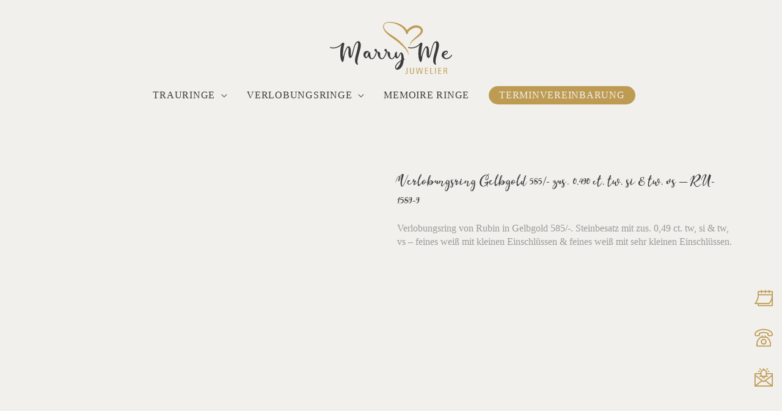

--- FILE ---
content_type: image/svg+xml
request_url: https://www.marryme-trauringe.de/wp-content/plugins/um-calltoaction/assets/img/icon-email.svg
body_size: 832
content:
<?xml version="1.0" encoding="utf-8"?>
<!-- Generator: Adobe Illustrator 25.2.3, SVG Export Plug-In . SVG Version: 6.00 Build 0)  -->
<svg version="1.1" id="Capa_1" xmlns="http://www.w3.org/2000/svg" xmlns:xlink="http://www.w3.org/1999/xlink" x="0px" y="0px"
	 viewBox="0 0 512 512" style="enable-background:new 0 0 512 512;" xml:space="preserve">
<style type="text/css">
	.st0{fill:#BE9B53;}
</style>
<g>
	<path class="st0" d="M512,497V152c0-8.3-6.7-15-15-15H346v-16.9c0-44.5-32.5-81.6-75-88.8V15c0-8.3-6.7-15-15-15s-15,6.7-15,15
		v16.3c-42.5,7.2-75.1,44.2-75.1,88.8v17H15c-8.3,0-15,6.7-15,15v345c0,8.3,6.8,15,15,15c21.7,0,469.2,0,482.1,0
		C505.3,512,512,505.2,512,497L512,497z M30,226.8l158.8,118L30,466.6V226.8z M213.9,363.4l33.2,24.6c5.3,3.9,12.6,3.9,17.9,0
		l33.4-24.8L452.9,482H59.2L213.9,363.4z M323.4,344.6L482,226.8v239.7L323.4,344.6z M196,120.1c0-33.1,26.9-60,60-60s60,26.9,60,60
		c0.8,75.4-1.9,78.5,2.6,90.9H193.4C197.8,198.5,195.2,194.8,196,120.1L196,120.1z M271,241c0,8.3-6.7,15-15,15s-15-6.7-15-15H271z
		 M166,167v29c0,8.3-6.7,15-15,15c-8.3,0-15,6.7-15,15s6.7,15,15,15H211c0,24.8,20.2,45,45,45s45-20.2,45-45h60c8.3,0,15-6.7,15-15
		s-6.7-15-15-15c-8.3,0-15-6.7-15-15v-29h136v22.5L256,357.3L30,189.5V167L166,167z"/>
	<path class="st0" d="M156.9,42.3c5.9,5.9,15.4,5.9,21.2,0c5.9-5.9,5.9-15.4,0-21.2L161.4,4.4c-5.9-5.9-15.4-5.9-21.2,0
		s-5.9,15.4,0,21.2L156.9,42.3z"/>
	<path class="st0" d="M355.1,42.3l16.7-16.7c5.9-5.9,5.9-15.4,0-21.2c-5.9-5.9-15.4-5.9-21.2,0l-16.7,16.7c-5.9,5.9-5.9,15.4,0,21.2
		C339.8,48.2,349.3,48.2,355.1,42.3z"/>
	<path class="st0" d="M362.8,91.8c2.1,8,10.3,12.8,18.4,10.6l22.9-6.1c8-2.1,12.8-10.4,10.6-18.4s-10.4-12.8-18.4-10.6l-22.9,6.1
		C365.4,75.6,360.7,83.8,362.8,91.8z"/>
	<path class="st0" d="M108,96.3l22.9,6.1c8.1,2.2,16.2-2.7,18.4-10.6c2.1-8-2.6-16.2-10.6-18.4l-22.9-6.1c-8-2.1-16.2,2.6-18.4,10.6
		C95.2,85.9,100,94.2,108,96.3z"/>
</g>
</svg>
